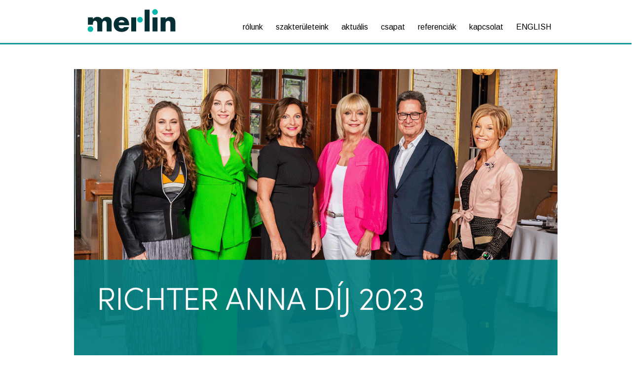

--- FILE ---
content_type: text/html; charset=utf-8
request_url: https://merlin.hu/index.php/hu-hu/hirek/13-hirek/57-2023-ban-is-atadasra-kerultek-a-richter-anna-dijak
body_size: 24721
content:
<!DOCTYPE html>
<html lang="hu-hu" dir="ltr">
<head>
    <base href="https://merlin.hu/index.php/hu-hu/hirek/13-hirek/57-2023-ban-is-atadasra-kerultek-a-richter-anna-dijak" />    
    <script>
    var themeHasJQuery = !!window.jQuery;
</script>
<script src="/templates/merlin_v2/jquery.js?version=1.0.978"></script>
<script>
    window._$ = jQuery.noConflict(themeHasJQuery);
</script>
    <meta name="viewport" content="width=device-width, initial-scale=1.0">
<script src="/templates/merlin_v2/bootstrap.min.js?version=1.0.978"></script>
<!--[if lte IE 9]>
<script src="/templates/merlin_v2/layout.ie.js?version=1.0.978"></script>
<link rel="stylesheet" href="/templates/merlin_v2/layout.ie.css?version=1.0.978" media="screen"/>
<![endif]-->
<link class="" href='//fonts.googleapis.com/css?family=Arimo:regular,italic,700,700italic&subset=latin' rel='stylesheet' type='text/css'>
<script src="/templates/merlin_v2/layout.core.js?version=1.0.978"></script>
<script src="/templates/merlin_v2/CloudZoom.js?version=1.0.978" type="text/javascript"></script>
    
    <meta http-equiv="content-type" content="text/html; charset=utf-8" />
	<meta name="author" content="Super User" />
	<meta name="description" content="A Merlin Communications Magyarország első lifestyle kommunikációs ügynöksége. Hogy mit jelent ez? A Merlin a márka-, termék- vagy vállalati kommunikációt a célcsoport életstílusa felől közelíti meg, és ez alapján olyan releváns ügyfélélményt kínál, amely biztosítja a márka megkülönböztetését, és a lojalitás megerősítését." />
	<meta name="generator" content="Joomla! - Open Source Content Management" />
	<title>2023-ban is átadásra kerültek a Richter Anna Díjak</title>
	<link href="/templates/merlin_v2/favicon.ico" rel="shortcut icon" type="image/vnd.microsoft.icon" />
	<link href="/modules/mod_jbcookies/assets/css/jbcookies.css?00d5c9698a939e263d4ee8f4e7d05f08" rel="stylesheet" type="text/css" />
	<link href="/media/system/css/modal.css?00d5c9698a939e263d4ee8f4e7d05f08" rel="stylesheet" type="text/css" />
	<script type="application/json" class="joomla-script-options new">{"csrf.token":"9d644310f1ad094f6e10f9cbed5fdf01","system.paths":{"root":"","base":""}}</script>
	<script src="/templates/merlin_v2/js/jui/jquery.min.js?00d5c9698a939e263d4ee8f4e7d05f08" type="text/javascript"></script>
	<script src="/templates/merlin_v2/js/jui/jquery-noconflict.js?00d5c9698a939e263d4ee8f4e7d05f08" type="text/javascript"></script>
	<script src="/media/jui/js/jquery-migrate.min.js?00d5c9698a939e263d4ee8f4e7d05f08" type="text/javascript"></script>
	<script src="/templates/merlin_v2/js/jui/bootstrap.min.js?00d5c9698a939e263d4ee8f4e7d05f08" type="text/javascript"></script>
	<script src="/media/system/js/core.js?00d5c9698a939e263d4ee8f4e7d05f08" type="text/javascript"></script>
	<script src="/media/system/js/mootools-core.js?00d5c9698a939e263d4ee8f4e7d05f08" type="text/javascript"></script>
	<script src="/media/system/js/mootools-more.js?00d5c9698a939e263d4ee8f4e7d05f08" type="text/javascript"></script>
	<script src="/media/system/js/modal.js?00d5c9698a939e263d4ee8f4e7d05f08" type="text/javascript"></script>
	<script type="text/javascript">

		jQuery(function($) {
			SqueezeBox.initialize({});
			initSqueezeBox();
			$(document).on('subform-row-add', initSqueezeBox);

			function initSqueezeBox(event, container)
			{
				SqueezeBox.assign($(container || document).find('a.jbcookies').get(), {
					parse: 'rel'
				});
			}
		});

		window.jModalClose = function () {
			SqueezeBox.close();
		};

		// Add extra modal close functionality for tinyMCE-based editors
		document.onreadystatechange = function () {
			if (document.readyState == 'interactive' && typeof tinyMCE != 'undefined' && tinyMCE)
			{
				if (typeof window.jModalClose_no_tinyMCE === 'undefined')
				{
					window.jModalClose_no_tinyMCE = typeof(jModalClose) == 'function'  ?  jModalClose  :  false;

					jModalClose = function () {
						if (window.jModalClose_no_tinyMCE) window.jModalClose_no_tinyMCE.apply(this, arguments);
						tinyMCE.activeEditor.windowManager.close();
					};
				}

				if (typeof window.SqueezeBoxClose_no_tinyMCE === 'undefined')
				{
					if (typeof(SqueezeBox) == 'undefined')  SqueezeBox = {};
					window.SqueezeBoxClose_no_tinyMCE = typeof(SqueezeBox.close) == 'function'  ?  SqueezeBox.close  :  false;

					SqueezeBox.close = function () {
						if (window.SqueezeBoxClose_no_tinyMCE)  window.SqueezeBoxClose_no_tinyMCE.apply(this, arguments);
						tinyMCE.activeEditor.windowManager.close();
					};
				}
			}
		};
		
	</script>
        <link rel="stylesheet" href="/templates/merlin_v2/css/bootstrap.css?version=1.0.978" media="screen" />
            <link rel="stylesheet" href="/templates/merlin_v2/css/template.css?version=1.0.978" media="screen" />
            <script src="/templates/merlin_v2/script.js?version=1.0.978"></script>
    

<!-- BEGIN Advanced Google Analytics - http://deconf.com/advanced-google-analytics-joomla/ -->
<script type="text/javascript">
(function($){
    $(window).load(function() {
            $('a').filter(function() {
				return this.href.match(/.*\.(zip|mp3*|mpe*g|pdf|docx*|pptx*|xlsx*|jpe*g|png|gif|tiff|rar*)(\?.*)?$/);
            }).click(function(e) {
                ga('send','event', 'download', 'click', this.href);
            });
            $('a[href^="mailto"]').click(function(e) {
                ga('send','event', 'email', 'send', this.href);
             });
            var loc = location.host.split('.');
            while (loc.length > 2) { loc.shift(); }
            loc = loc.join('.');
            var localURLs = [
                              loc,
                              'Merlin.hu'
                            ];
            $('a[href^="http"]').filter(function() {
			if (!this.href.match(/.*\.(zip|mp3*|mpe*g|pdf|docx*|pptx*|xlsx*|jpe*g|png|gif|tiff|rar*)(\?.*)?$/)){
				for (var i = 0; i < localURLs.length; i++) {
					if (this.href.indexOf(localURLs[i]) == -1) return this.href;
				}
			}
            }).click(function(e) {
                ga('send','event', 'outbound', 'click', this.href);
            });
    });
})(jQuery);
</script>
<script type="text/javascript">
  (function(i,s,o,g,r,a,m){i['GoogleAnalyticsObject']=r;i[r]=i[r]||function(){
  (i[r].q=i[r].q||[]).push(arguments)},i[r].l=1*new Date();a=s.createElement(o),
  m=s.getElementsByTagName(o)[0];a.async=1;a.src=g;m.parentNode.insertBefore(a,m)
  })(window,document,'script','//www.google-analytics.com/analytics.js','ga');
  ga('create', 'UA-82272090-1', 'auto');  
  
ga('require', 'displayfeatures');
ga('set', 'dimension1', 'Super User');
ga('set', 'dimension2', 'hírek');
ga('set', 'dimension3', '2023');
ga('set', 'dimension4', 'guest');
ga('send', 'pageview');
</script>
<!-- END Advanced Google Analytics -->


</head>
<body class=" bootstrap bd-body-7  bd-pagebackground bd-margins">
    <div data-affix
     data-offset=""
     data-fix-at-screen="top"
     data-clip-at-control="top"
     
 data-enable-lg
     
 data-enable-md
     
 data-enable-sm
     
     class=" bd-affix-2 bd-no-margins bd-margins "><header class=" bd-headerarea-1  bd-margins">
        <div class="bd-containereffect-10 container-effect container "><div class=" bd-layoutbox-9 hidden-md hidden-lg  bd-no-margins clearfix">
    <div class="bd-container-inner">
        <section class=" bd-section-3 bd-page-width bd-tagstyles " id="section3" data-section-title="2 Columns">
    <div class="bd-container-inner bd-margins clearfix">
        <div class=" bd-layoutcontainer-16 bd-columns bd-no-margins">
    <div class="bd-container-inner">
        <div class="container-fluid">
            <div class="row ">
                <div class=" bd-columnwrapper-31 
 col-sm-1
 col-xs-1">
    <div class="bd-layoutcolumn-31 bd-column" ><div class="bd-vertical-align-wrapper"><a class=" bd-logo-6 hidden-md hidden-lg" href="/">
<img class=" bd-imagestyles-26" src="https://merlin.hu/templates/merlin_v2/images/designer/ae654b76b344a549502acfe65d4d0865_merlin_logo.png"
 alt="Merlin Communications – PR, Rendezvény, ATL, BTL, Social Media">
</a></div></div>
</div>
	
		<div class=" bd-columnwrapper-36 
 col-sm-11
 col-xs-11">
    <div class="bd-layoutcolumn-36 bd-column" ><div class="bd-vertical-align-wrapper"><div class=" bd-layoutbox-15 hidden-md hidden-lg bd-no-margins clearfix">
    <div class="bd-container-inner">
                    
        <nav class=" bd-hmenu-12 hidden-sm hidden-xs"  data-responsive-menu="true" data-responsive-levels="expand on click" data-responsive-type="" data-offcanvas-delay="0ms" data-offcanvas-duration="700ms" data-offcanvas-timing-function="ease">
                        
                <div class=" bd-menuoverlay-42 bd-menu-overlay"></div>
                <div class=" bd-responsivemenu-12 collapse-button">
    <div class="bd-container-inner">
        <div class="bd-menuitem-50 ">
            <a  data-toggle="collapse"
                data-target=".bd-hmenu-12 .collapse-button + .navbar-collapse"
                href="#" onclick="return false;">
                    <span>Menu</span>
            </a>
        </div>
    </div>
</div>
                <div class="navbar-collapse collapse ">
            <div class=" bd-horizontalmenu-15 clearfix">
    <div class="bd-container-inner">
        
                
<ul class=" bd-menu-32 nav navbar-left nav-pills" >
                        
        <li class=" bd-menuitem-51 bd-toplevel-item  item-101 ">
<a href="/index.php/hu-hu/"><span>rólunk</span></a></li>                        
        <li class=" bd-menuitem-51 bd-toplevel-item  item-103 ">
<a href="http://www.merlin.hu/index.php/hu-hu/#szakterületeink"><span>szakterületeink</span></a></li>                        
        <li class=" bd-menuitem-51 bd-toplevel-item  item-124  current">
<a class="  active" href="/index.php/hu-hu/hirek"><span>aktuális</span></a></li>                        
        <li class=" bd-menuitem-51 bd-toplevel-item  item-105 ">
<a href="http://www.merlin.hu/index.php/hu-hu/#csapat"><span>csapat</span></a></li>                        
        <li class=" bd-menuitem-51 bd-toplevel-item  item-106 ">
<a href="http://www.merlin.hu/index.php/hu-hu/#referenciak"><span>referenciák</span></a></li>                        
        <li class=" bd-menuitem-51 bd-toplevel-item  item-107 ">
<a href="http://www.merlin.hu/index.php/hu-hu/#kapcsolat"><span>kapcsolat</span></a></li>                        
        <li class=" bd-menuitem-51 bd-toplevel-item  item-116 ">
<a href="http://www.merlin.hu/index.php/en/"><span>ENGLISH</span></a></li>                </ul>        
    </div>
</div>                <div class="bd-menu-close-icon">
    <a href="#" class="bd-icon  bd-icon-80"></a>
</div>
            
                </div>
                    </nav>
        
    	
		            
        <div class=" bd-topmenu-4 hidden-md hidden-lg" data-responsive-menu="true">
                        
                <div class=" bd-responsivemenu-5 collapse-button">
    <div class="bd-container-inner">
        <div class="bd-menuitem-16 ">
            <a  data-toggle="collapse"
                data-target=".bd-topmenu-4 .collapse-button + .navbar-collapse"
                href="#" onclick="return false;">
                    <span></span>
            </a>
        </div>
    </div>
</div>
                <div class="navbar-collapse collapse">
                <div class=" bd-horizontalmenu-3 clearfix">
                    <div class="bd-container-inner">
                        <ul class=" bd-menu-5 nav nav-pills nav-center" >
<li class=" bd-menuitem-22 item-118">
<a href="http://www.merlin.hu/index.php/hu-hu/#rolunk"><span>rólunk</span></a></li><li class=" bd-menuitem-22 item-119">
<a href="http://www.merlin.hu/index.php/hu-hu/#szakterületeink"><span>szakterületeink</span></a></li><li class=" bd-menuitem-22 item-120">
<a href="http://www.merlin.hu/index.php/hu-hu/#aktualis"><span>aktuális</span></a></li><li class=" bd-menuitem-22 item-121">
<a href="http://www.merlin.hu/index.php/hu-hu/#referenciaink"><span>referenciáink</span></a></li><li class=" bd-menuitem-22 item-122">
<a href="http://www.merlin.hu/index.php/hu-hu/#kapcsolat"><span>kapcsolat</span></a></li><li class=" bd-menuitem-22 item-123">
<a href="http://www.merlin.hu/index.php/en/"><span>ENGLISH</span></a></li></ul>                    </div>
                </div>
            
                </div>
                    </div>
        
        </div>
</div></div></div>
</div>
            </div>
        </div>
    </div>
</div>
    </div>
</section>
    </div>
</div>
</div>
	
		<section class=" bd-section-4 hidden-sm hidden-xs bd-page-width bd-tagstyles " id="section4" data-section-title="2 Columns">
    <div class="bd-container-inner bd-margins clearfix">
        <div class=" bd-layoutcontainer-12 hidden-sm hidden-xs bd-columns bd-no-margins">
    <div class="bd-container-inner">
        <div class="container-fluid">
            <div class="row ">
                <div class=" bd-columnwrapper-23 
 col-lg-2
 col-md-2
 col-sm-10
 col-xs-10
 hidden-sm hidden-xs">
    <div class="bd-layoutcolumn-23 hidden-sm hidden-xs bd-column" ><div class="bd-vertical-align-wrapper"><a class=" bd-logo-2 hidden-sm hidden-xs" href="/">
<img class=" bd-imagestyles" src="https://merlin.hu/templates/merlin_v2/images/designer/adf6bee619965c43a864cbfafad33085_merlin_logo.png"
 alt="Merlin Communications – PR, Rendezvény, ATL, BTL, Social Media">
</a></div></div>
</div>
	
		<div class=" bd-columnwrapper-28 
 col-lg-10
 col-md-10
 col-sm-2
 col-xs-2
 hidden-sm hidden-xs">
    <div class="bd-layoutcolumn-28 hidden-sm hidden-xs bd-column" ><div class="bd-vertical-align-wrapper">            <div data-smooth-scroll data-animation-time="250" class=" bd-smoothscroll-5">
        <nav class=" bd-hmenu-1 hidden-sm hidden-xs "  data-responsive-menu="true" data-responsive-levels="expand on click" data-responsive-type="" data-offcanvas-delay="0ms" data-offcanvas-duration="700ms" data-offcanvas-timing-function="ease">
                        
                <div class=" bd-menuoverlay-22 bd-menu-overlay"></div>
                <div class=" bd-responsivemenu-11 collapse-button">
    <div class="bd-container-inner">
        <div class="bd-menuitem-10 ">
            <a  data-toggle="collapse"
                data-target=".bd-hmenu-1 .collapse-button + .navbar-collapse"
                href="#" onclick="return false;">
                    <span>Menu</span>
            </a>
        </div>
    </div>
</div>
                <div class="navbar-collapse collapse ">
            <div class=" bd-horizontalmenu-6 clearfix">
    <div class="bd-container-inner">
        
                
<ul class=" bd-menu-11 nav navbar-left nav-pills" >
                        
        <li class=" bd-menuitem-19 bd-toplevel-item  item-101 ">
<a href="/index.php/hu-hu/"><span>rólunk</span></a></li>                        
        <li class=" bd-menuitem-19 bd-toplevel-item  item-103 ">
<a href="http://www.merlin.hu/index.php/hu-hu/#szakterületeink"><span>szakterületeink</span></a></li>                        
        <li class=" bd-menuitem-19 bd-toplevel-item  item-124  current">
<a class="  active" href="/index.php/hu-hu/hirek"><span>aktuális</span></a></li>                        
        <li class=" bd-menuitem-19 bd-toplevel-item  item-105 ">
<a href="http://www.merlin.hu/index.php/hu-hu/#csapat"><span>csapat</span></a></li>                        
        <li class=" bd-menuitem-19 bd-toplevel-item  item-106 ">
<a href="http://www.merlin.hu/index.php/hu-hu/#referenciak"><span>referenciák</span></a></li>                        
        <li class=" bd-menuitem-19 bd-toplevel-item  item-107 ">
<a href="http://www.merlin.hu/index.php/hu-hu/#kapcsolat"><span>kapcsolat</span></a></li>                        
        <li class=" bd-menuitem-19 bd-toplevel-item  item-116 ">
<a href="http://www.merlin.hu/index.php/en/"><span>ENGLISH</span></a></li>                </ul>        
    </div>
</div>                <div class="bd-menu-close-icon">
    <a href="#" class="bd-icon  bd-icon-71"></a>
</div>
            
                </div>
                    </nav>
        </div>
    	
		    </div></div>
</div>
            </div>
        </div>
    </div>
</div>
    </div>
</section>
</header></div>
	
		<div class=" bd-stretchtobottom-2 bd-stretch-to-bottom" data-control-selector=".bd-contentlayout-7">
<div class="bd-contentlayout-7 bd-page-width   bd-sheetstyles  bd-no-margins bd-margins" >
    <div class="bd-container-inner">

        <div class="bd-flex-vertical bd-stretch-inner bd-no-margins">
            
                     <div class="bd-flex-horizontal bd-flex-wide bd-no-margins">
                
                <div class="bd-flex-vertical bd-flex-wide bd-no-margins">
                    

                    <div class="bd-containereffect-8 container-effect container "><div class=" bd-layoutitemsbox-24  bd-flex-wide bd-margins">
            	
		    	
		<div class=" bd-content-7">
    

<div class=" bd-blog-5 bd-page-width  " itemscope itemtype="http://schema.org/Article" >
    <div class="bd-container-inner">
    
        <div class=" bd-grid-7 bd-margins">
          <div class="container-fluid">
            <div class="separated-grid row">
                <div class="separated-item-46 col-md-12 ">
                    
                    <div class="bd-griditem-46">
            
        <article class=" bd-article-4">
            <h2 class=" bd-postheader-14"  itemprop="name">
    </h2>
	
		<div class=" bd-postcontent-4 bd-tagstyles  bd-no-margins bd-contentlayout-offset"  itemprop="articleBody">
    
<p><img style="display: block; margin-left: auto; margin-right: auto;" src="/images/2023_aktualis_kicsi_RAD_2023.png" width="1200" /></p>
<p>2023-ban is átadásra kerültek a Richter Anna Díjak. Idén márciusban az 5.évad díjazott projektjeinek kiválasztására került sor, ahol a díjátadón levetített, döntős csapatok ötleteit bemutató animációk elkészítése volt a feladatunk, októberben pedig már a díjazott projektek megvalósulását, valamint a 6.évad meghirdetését is ünnepeltük.</p>
<p>A 6 kategória győztes projektjeiről készült bemutató kisfilmeken ez alkalommal is ügynökségünk dolgozott, melyeket először az őszi gála keretein belül tekinthetett meg a nagyközönség. A kisfilmek célja, hogy segítségükkel kreatív módon kerüljenek bemutatásra azok az egyedi, innovatív ötletek, amelyeket a Richter Anna Díj jóvoltából tudtak megvalósítani a díjazott csapatok.</p>
<p>A projektfilmek sokszínűségét tükrözi, hogy idén többek között forgattunk az Országos Onkológiai Intézetben, az Alternatív Közgazdasági Gimnáziumban, de egyéb olyan egészségügyi és szociális intézményekben is megfordultunk kameráinkkal, mint például egy idősek otthona, vagy egy géndiagnosztikai központ.</p>
<p>A Richter Anna Díj immár 2018 óta igyekszik felhívni a figyelmet az egészségtudatosság és a társadalmi jóllét fontosságára, az évről-évre meghirdetett pályázati lehetőséggel pedig az egészségügy, oktatás, kutatás, valamint a gyógyszerészet területein dolgozó szakemberek számára kíván inspirációt és anyagi támogatást nyújtani elképzelt projektötleteik megvalósításához.</p>
<p>Bővebb információk a <a href="https://www.richterannadij.hu">www.richterannadij.hu</a> weboldalon, a <a href="https://www.facebook.com/richterannadij">www.facebook.com/richterannadij</a> Facebook oldalon, valamint a <a href="https://www.youtube.com/@RichterAnnaDij">https://www.youtube.com/@RichterAnnaDij</a> Youtube csatornán találhatók a Díjról.</p></div>
        </article>
        <div class="bd-container-inner"></div>
        
                        </div>
                    </div>
                </div>
            </div>
        </div>
    </div>
</div>

</div>
</div></div>

                    
                </div>
                
            </div>
            
        </div>

    </div>
</div></div>
	
		<footer class=" bd-footerarea-1 bd-margins">
            
        <div class=" bd-joomlaposition-15 bd-page-width  clearfix" >
            <div class=" bd-block bd-own-margins " >
            
    <div class="bd-blockcontent bd-tagstyles">
        	<!--googleoff: all-->
				<!-- Template Default bootstrap -->
		<div class="jb cookie bottom white green ">
		    
			<!-- BG color -->
			<div class="jb cookie-bg white"></div>
		    
			<h2>Kedves Látogató!</h2>
		     
			<p>Tájékoztatjuk, hogy a honlap felhasználói élmény fokozásának érdekében és a Google Analytics miatt sütiket  alkalmazunk. A honlapunk használatával ön a tájékoztatásunkat tudomásul veszi.															<!-- Button to trigger modal -->
						<a href="#jbcookies" data-toggle="modal" data-target="#jbcookies"> </a>
												</p>
		    
			<div class="btn btn-primary jb accept green">ELFOGADOM</div>
		    
		</div>
		
				    <!-- Modal -->
		    				<div id="jbcookies" class="modal hide fade">
					<div class="modal-header">
						<button type="button" class="close" data-dismiss="modal" aria-hidden="true">×</button>
						<h3> </h3>
					</div>
					<div class="modal-body">
						 					</div>
					<div class="modal-footer">
						<button class="btn" data-dismiss="modal" aria-hidden="true">Bezárás</button>
					</div>
				</div>
						
		<!--googleon: all-->
	
	<script type="text/javascript">
	    jQuery(document).ready(function () { 
			function setCookie(c_name,value,exdays)
			{
				var exdate=new Date();
				exdate.setDate(exdate.getDate() + exdays);
				var c_value=escape(value) + ((exdays==null) ? "" : "; expires="+exdate.toUTCString()) + "; path=/";
				document.cookie=c_name + "=" + c_value;
			}
			
			function readCookie(name) {
				var nameEQ = name + "=";
				var jb = document.cookie.split(';');
				for(var i=0;i < jb.length;i++) {
					var c = jb[i];
					while (c.charAt(0)==' ') c = c.substring(1,c.length);
						if (c.indexOf(nameEQ) == 0) return c.substring(nameEQ.length,c.length);
					}
				return null;
			}
		    
			var $jb_cookie = jQuery('.jb.cookie');
			var $jb_infoaccept = jQuery('.jb.accept');
			var jbcookies = readCookie('jbcookies');
			if(!(jbcookies == "yes")){
				$jb_cookie.delay(1000).slideDown('fast'); 
				$jb_infoaccept.click(function(){
					setCookie("jbcookies","yes",90);
					$jb_cookie.slideUp('slow');
					jQuery('.jb.cookie-decline').fadeIn('slow', function() {});
				});
			}

			jQuery('.jb.decline').click(function(){
				setCookie("jbcookies","",0);
				window.location.reload();
			});
	    });
	</script>

    </div>
    
</div>
        </div>
        	
		<section class=" bd-section-29 bd-page-width bd-tagstyles " id="section29" data-section-title="2 Columns">
    <div class="bd-container-inner bd-margins clearfix">
        <div class=" bd-layoutcontainer-39 bd-columns bd-no-margins">
    <div class="bd-container-inner">
        <div class="container-fluid">
            <div class="row ">
                <div class=" bd-columnwrapper-94 
 col-lg-6
 col-md-6
 col-sm-6
 col-xs-12">
    <div class="bd-layoutcolumn-94 bd-column" ><div class="bd-vertical-align-wrapper"><p class=" bd-textblock-47 bd-content-element">
    Copyright: Merlin Communications, All Rights Reserved. 2023</p></div></div>
</div>
	
		<div class=" bd-columnwrapper-96 
 col-lg-3
 col-md-3
 col-sm-3
 col-xs-3">
    <div class="bd-layoutcolumn-96 bd-column" ><div class="bd-vertical-align-wrapper"><a class="bd-iconlink-2 bd-own-margins bd-iconlink " href="https://www.facebook.com/MerlinCommunications">
    <span class="bd-icon-40 bd-icon "></span>
</a></div></div>
</div>
	
		<div class=" bd-columnwrapper-9 
 col-lg-3
 col-md-3
 col-sm-3
 col-xs-9">
    <div class="bd-layoutcolumn-9 bd-column" ><div class="bd-vertical-align-wrapper"><p class=" bd-textblock-5 bd-no-margins bd-content-element">
    <a href="/./doc/adatkezelesi_szabalyzat.pdf" target="_blank">Adatkezelési Szabályzat</a>
<br><a href="/./doc/adatkezelesi_tajekoztato.pdf" target="_blank">Adatkezelési Tájékoztató</a><br></p></div></div>
</div>
            </div>
        </div>
    </div>
</div>
	
		<div class=" bd-pagefooter-1 hidden-md hidden-sm hidden-xs hidden-lg">
    <div class="bd-container-inner">
        
            <a href='http://www.themler.io/joomla-templates' target="_blank">Joomla Template</a> created with <a href='http://themler.io' target="_blank">Themler</a>.
    </div>
</div>
    </div>
</section>
</footer>
	
		<div data-smooth-scroll data-animation-time="250" class=" bd-smoothscroll-3"><a href="#" class=" bd-backtotop-1 ">
    <span class="bd-icon-66 bd-icon "></span>
</a></div>
</body>
</html>

--- FILE ---
content_type: text/plain
request_url: https://www.google-analytics.com/j/collect?v=1&_v=j102&a=634041282&t=pageview&_s=1&dl=https%3A%2F%2Fmerlin.hu%2Findex.php%2Fhu-hu%2Fhirek%2F13-hirek%2F57-2023-ban-is-atadasra-kerultek-a-richter-anna-dijak&ul=en-us%40posix&dt=2023-ban%20is%20%C3%A1tad%C3%A1sra%20ker%C3%BCltek%20a%20Richter%20Anna%20D%C3%ADjak&sr=1280x720&vp=1280x720&_u=YGBAgEABAAAAACAAI~&jid=1793946313&gjid=1826669548&cid=1709277086.1765502146&tid=UA-82272090-1&_gid=558784349.1765502146&_slc=1&cd1=Super%20User&cd2=h%C3%ADrek&cd3=2023&cd4=guest&z=226153992
body_size: -448
content:
2,cG-JRTN0W72BV